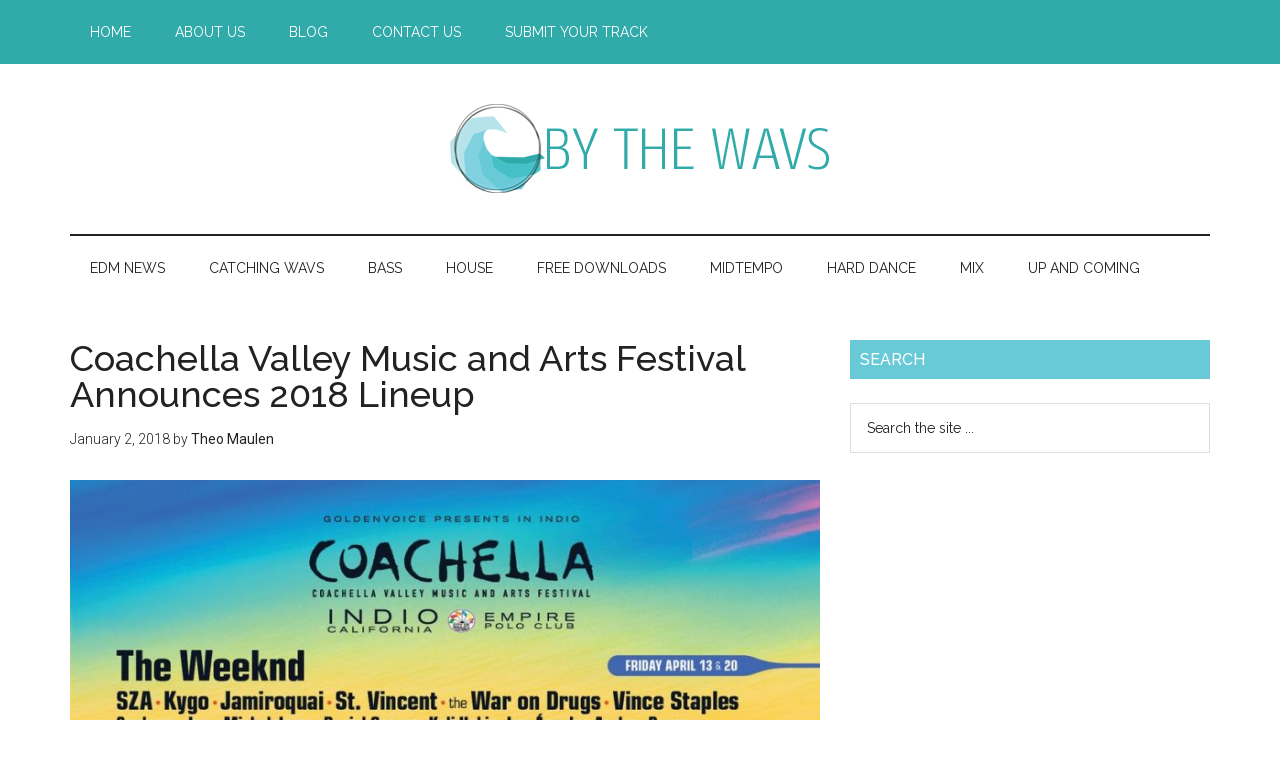

--- FILE ---
content_type: text/html; charset=UTF-8
request_url: https://bythewavs.com/tag/big-thief/
body_size: 11401
content:
<!DOCTYPE html>
<html lang="en-US"
 xmlns:fb="http://ogp.me/ns/fb#">
<head >
<meta charset="UTF-8" />
<meta name="viewport" content="width=device-width, initial-scale=1" />
<meta name='robots' content='index, follow, max-image-preview:large, max-snippet:-1, max-video-preview:-1' />

	<!-- This site is optimized with the Yoast SEO plugin v26.7 - https://yoast.com/wordpress/plugins/seo/ -->
	<title>Big Thief - Archives By The Wavs</title>
<link data-rocket-preload as="style" href="//fonts.googleapis.com/css?family=Roboto%3A300%2C400%7CRaleway%3A400%2C500%2C900&#038;display=swap" rel="preload">
<link href="//fonts.googleapis.com/css?family=Roboto%3A300%2C400%7CRaleway%3A400%2C500%2C900&#038;display=swap" media="print" onload="this.media=&#039;all&#039;" rel="stylesheet">
<noscript data-wpr-hosted-gf-parameters=""><link rel="stylesheet" href="//fonts.googleapis.com/css?family=Roboto%3A300%2C400%7CRaleway%3A400%2C500%2C900&#038;display=swap"></noscript>
	<link rel="canonical" href="https://bythewavs.com/tag/big-thief/" />
	<meta property="og:locale" content="en_US" />
	<meta property="og:type" content="article" />
	<meta property="og:title" content="Big Thief - Archives By The Wavs" />
	<meta property="og:url" content="https://bythewavs.com/tag/big-thief/" />
	<meta property="og:site_name" content="By The Wavs" />
	<meta property="og:image" content="https://bythewavs.com/wp-content/uploads/2016/11/Logo.png" />
	<meta property="og:image:width" content="1024" />
	<meta property="og:image:height" content="958" />
	<meta property="og:image:type" content="image/png" />
	<meta name="twitter:card" content="summary_large_image" />
	<meta name="twitter:site" content="@bythewavs" />
	<script type="application/ld+json" class="yoast-schema-graph">{"@context":"https://schema.org","@graph":[{"@type":"CollectionPage","@id":"https://bythewavs.com/tag/big-thief/","url":"https://bythewavs.com/tag/big-thief/","name":"Big Thief - Archives By The Wavs","isPartOf":{"@id":"https://bythewavs.com/#website"},"primaryImageOfPage":{"@id":"https://bythewavs.com/tag/big-thief/#primaryimage"},"image":{"@id":"https://bythewavs.com/tag/big-thief/#primaryimage"},"thumbnailUrl":"https://bythewavs.com/wp-content/uploads/2018/01/DSk0heWVoAAFTmR.jpg","breadcrumb":{"@id":"https://bythewavs.com/tag/big-thief/#breadcrumb"},"inLanguage":"en-US"},{"@type":"ImageObject","inLanguage":"en-US","@id":"https://bythewavs.com/tag/big-thief/#primaryimage","url":"https://bythewavs.com/wp-content/uploads/2018/01/DSk0heWVoAAFTmR.jpg","contentUrl":"https://bythewavs.com/wp-content/uploads/2018/01/DSk0heWVoAAFTmR.jpg","width":960,"height":1200},{"@type":"BreadcrumbList","@id":"https://bythewavs.com/tag/big-thief/#breadcrumb","itemListElement":[{"@type":"ListItem","position":1,"name":"Home","item":"https://bythewavs.com/"},{"@type":"ListItem","position":2,"name":"Big Thief"}]},{"@type":"WebSite","@id":"https://bythewavs.com/#website","url":"https://bythewavs.com/","name":"By The Wavs","description":"Bringing you new electronic dance music one wav at a time.","publisher":{"@id":"https://bythewavs.com/#organization"},"potentialAction":[{"@type":"SearchAction","target":{"@type":"EntryPoint","urlTemplate":"https://bythewavs.com/?s={search_term_string}"},"query-input":{"@type":"PropertyValueSpecification","valueRequired":true,"valueName":"search_term_string"}}],"inLanguage":"en-US"},{"@type":"Organization","@id":"https://bythewavs.com/#organization","name":"By The Wavs","url":"https://bythewavs.com/","logo":{"@type":"ImageObject","inLanguage":"en-US","@id":"https://bythewavs.com/#/schema/logo/image/","url":"https://bythewavs.com/wp-content/uploads/2016/11/Logo.png","contentUrl":"https://bythewavs.com/wp-content/uploads/2016/11/Logo.png","width":1024,"height":958,"caption":"By The Wavs"},"image":{"@id":"https://bythewavs.com/#/schema/logo/image/"},"sameAs":["http://facebook.com/bythewavs","https://x.com/bythewavs","http://instagram.com/bythewavs","https://www.pinterest.com/bythewavs/","http://youtube.com/edmassassincom"]}]}</script>
	<!-- / Yoast SEO plugin. -->


<link rel='dns-prefetch' href='//fonts.googleapis.com' />
<link rel='dns-prefetch' href='//www.googletagmanager.com' />
<link href='//fonts.gstatic.com' crossorigin rel='preconnect' />
		<!-- This site uses the Google Analytics by MonsterInsights plugin v9.11.1 - Using Analytics tracking - https://www.monsterinsights.com/ -->
		<!-- Note: MonsterInsights is not currently configured on this site. The site owner needs to authenticate with Google Analytics in the MonsterInsights settings panel. -->
					<!-- No tracking code set -->
				<!-- / Google Analytics by MonsterInsights -->
		<style id='wp-img-auto-sizes-contain-inline-css' type='text/css'>
img:is([sizes=auto i],[sizes^="auto," i]){contain-intrinsic-size:3000px 1500px}
/*# sourceURL=wp-img-auto-sizes-contain-inline-css */
</style>
<link data-minify="1" rel='stylesheet' id='genesis-blocks-style-css-css' href='//bythewavs.com/wp-content/cache/min/1/wp-content/plugins/genesis-page-builder/vendor/genesis/blocks/dist/style-blocks.build.css?ver=1700127909' type='text/css' media='all' />
<link data-minify="1" rel='stylesheet' id='bythewavs-theme-css' href='//bythewavs.com/wp-content/cache/min/1/wp-content/themes/bythewavs/style.css?ver=1700127909' type='text/css' media='all' />
<style id='wp-emoji-styles-inline-css' type='text/css'>

	img.wp-smiley, img.emoji {
		display: inline !important;
		border: none !important;
		box-shadow: none !important;
		height: 1em !important;
		width: 1em !important;
		margin: 0 0.07em !important;
		vertical-align: -0.1em !important;
		background: none !important;
		padding: 0 !important;
	}
/*# sourceURL=wp-emoji-styles-inline-css */
</style>
<link rel='stylesheet' id='wp-block-library-css' href='//bythewavs.com/wp-includes/css/dist/block-library/style.min.css?ver=6.9' type='text/css' media='all' />
<style id='global-styles-inline-css' type='text/css'>
:root{--wp--preset--aspect-ratio--square: 1;--wp--preset--aspect-ratio--4-3: 4/3;--wp--preset--aspect-ratio--3-4: 3/4;--wp--preset--aspect-ratio--3-2: 3/2;--wp--preset--aspect-ratio--2-3: 2/3;--wp--preset--aspect-ratio--16-9: 16/9;--wp--preset--aspect-ratio--9-16: 9/16;--wp--preset--color--black: #000000;--wp--preset--color--cyan-bluish-gray: #abb8c3;--wp--preset--color--white: #ffffff;--wp--preset--color--pale-pink: #f78da7;--wp--preset--color--vivid-red: #cf2e2e;--wp--preset--color--luminous-vivid-orange: #ff6900;--wp--preset--color--luminous-vivid-amber: #fcb900;--wp--preset--color--light-green-cyan: #7bdcb5;--wp--preset--color--vivid-green-cyan: #00d084;--wp--preset--color--pale-cyan-blue: #8ed1fc;--wp--preset--color--vivid-cyan-blue: #0693e3;--wp--preset--color--vivid-purple: #9b51e0;--wp--preset--gradient--vivid-cyan-blue-to-vivid-purple: linear-gradient(135deg,rgb(6,147,227) 0%,rgb(155,81,224) 100%);--wp--preset--gradient--light-green-cyan-to-vivid-green-cyan: linear-gradient(135deg,rgb(122,220,180) 0%,rgb(0,208,130) 100%);--wp--preset--gradient--luminous-vivid-amber-to-luminous-vivid-orange: linear-gradient(135deg,rgb(252,185,0) 0%,rgb(255,105,0) 100%);--wp--preset--gradient--luminous-vivid-orange-to-vivid-red: linear-gradient(135deg,rgb(255,105,0) 0%,rgb(207,46,46) 100%);--wp--preset--gradient--very-light-gray-to-cyan-bluish-gray: linear-gradient(135deg,rgb(238,238,238) 0%,rgb(169,184,195) 100%);--wp--preset--gradient--cool-to-warm-spectrum: linear-gradient(135deg,rgb(74,234,220) 0%,rgb(151,120,209) 20%,rgb(207,42,186) 40%,rgb(238,44,130) 60%,rgb(251,105,98) 80%,rgb(254,248,76) 100%);--wp--preset--gradient--blush-light-purple: linear-gradient(135deg,rgb(255,206,236) 0%,rgb(152,150,240) 100%);--wp--preset--gradient--blush-bordeaux: linear-gradient(135deg,rgb(254,205,165) 0%,rgb(254,45,45) 50%,rgb(107,0,62) 100%);--wp--preset--gradient--luminous-dusk: linear-gradient(135deg,rgb(255,203,112) 0%,rgb(199,81,192) 50%,rgb(65,88,208) 100%);--wp--preset--gradient--pale-ocean: linear-gradient(135deg,rgb(255,245,203) 0%,rgb(182,227,212) 50%,rgb(51,167,181) 100%);--wp--preset--gradient--electric-grass: linear-gradient(135deg,rgb(202,248,128) 0%,rgb(113,206,126) 100%);--wp--preset--gradient--midnight: linear-gradient(135deg,rgb(2,3,129) 0%,rgb(40,116,252) 100%);--wp--preset--font-size--small: 13px;--wp--preset--font-size--medium: 20px;--wp--preset--font-size--large: 36px;--wp--preset--font-size--x-large: 42px;--wp--preset--spacing--20: 0.44rem;--wp--preset--spacing--30: 0.67rem;--wp--preset--spacing--40: 1rem;--wp--preset--spacing--50: 1.5rem;--wp--preset--spacing--60: 2.25rem;--wp--preset--spacing--70: 3.38rem;--wp--preset--spacing--80: 5.06rem;--wp--preset--shadow--natural: 6px 6px 9px rgba(0, 0, 0, 0.2);--wp--preset--shadow--deep: 12px 12px 50px rgba(0, 0, 0, 0.4);--wp--preset--shadow--sharp: 6px 6px 0px rgba(0, 0, 0, 0.2);--wp--preset--shadow--outlined: 6px 6px 0px -3px rgb(255, 255, 255), 6px 6px rgb(0, 0, 0);--wp--preset--shadow--crisp: 6px 6px 0px rgb(0, 0, 0);}:where(.is-layout-flex){gap: 0.5em;}:where(.is-layout-grid){gap: 0.5em;}body .is-layout-flex{display: flex;}.is-layout-flex{flex-wrap: wrap;align-items: center;}.is-layout-flex > :is(*, div){margin: 0;}body .is-layout-grid{display: grid;}.is-layout-grid > :is(*, div){margin: 0;}:where(.wp-block-columns.is-layout-flex){gap: 2em;}:where(.wp-block-columns.is-layout-grid){gap: 2em;}:where(.wp-block-post-template.is-layout-flex){gap: 1.25em;}:where(.wp-block-post-template.is-layout-grid){gap: 1.25em;}.has-black-color{color: var(--wp--preset--color--black) !important;}.has-cyan-bluish-gray-color{color: var(--wp--preset--color--cyan-bluish-gray) !important;}.has-white-color{color: var(--wp--preset--color--white) !important;}.has-pale-pink-color{color: var(--wp--preset--color--pale-pink) !important;}.has-vivid-red-color{color: var(--wp--preset--color--vivid-red) !important;}.has-luminous-vivid-orange-color{color: var(--wp--preset--color--luminous-vivid-orange) !important;}.has-luminous-vivid-amber-color{color: var(--wp--preset--color--luminous-vivid-amber) !important;}.has-light-green-cyan-color{color: var(--wp--preset--color--light-green-cyan) !important;}.has-vivid-green-cyan-color{color: var(--wp--preset--color--vivid-green-cyan) !important;}.has-pale-cyan-blue-color{color: var(--wp--preset--color--pale-cyan-blue) !important;}.has-vivid-cyan-blue-color{color: var(--wp--preset--color--vivid-cyan-blue) !important;}.has-vivid-purple-color{color: var(--wp--preset--color--vivid-purple) !important;}.has-black-background-color{background-color: var(--wp--preset--color--black) !important;}.has-cyan-bluish-gray-background-color{background-color: var(--wp--preset--color--cyan-bluish-gray) !important;}.has-white-background-color{background-color: var(--wp--preset--color--white) !important;}.has-pale-pink-background-color{background-color: var(--wp--preset--color--pale-pink) !important;}.has-vivid-red-background-color{background-color: var(--wp--preset--color--vivid-red) !important;}.has-luminous-vivid-orange-background-color{background-color: var(--wp--preset--color--luminous-vivid-orange) !important;}.has-luminous-vivid-amber-background-color{background-color: var(--wp--preset--color--luminous-vivid-amber) !important;}.has-light-green-cyan-background-color{background-color: var(--wp--preset--color--light-green-cyan) !important;}.has-vivid-green-cyan-background-color{background-color: var(--wp--preset--color--vivid-green-cyan) !important;}.has-pale-cyan-blue-background-color{background-color: var(--wp--preset--color--pale-cyan-blue) !important;}.has-vivid-cyan-blue-background-color{background-color: var(--wp--preset--color--vivid-cyan-blue) !important;}.has-vivid-purple-background-color{background-color: var(--wp--preset--color--vivid-purple) !important;}.has-black-border-color{border-color: var(--wp--preset--color--black) !important;}.has-cyan-bluish-gray-border-color{border-color: var(--wp--preset--color--cyan-bluish-gray) !important;}.has-white-border-color{border-color: var(--wp--preset--color--white) !important;}.has-pale-pink-border-color{border-color: var(--wp--preset--color--pale-pink) !important;}.has-vivid-red-border-color{border-color: var(--wp--preset--color--vivid-red) !important;}.has-luminous-vivid-orange-border-color{border-color: var(--wp--preset--color--luminous-vivid-orange) !important;}.has-luminous-vivid-amber-border-color{border-color: var(--wp--preset--color--luminous-vivid-amber) !important;}.has-light-green-cyan-border-color{border-color: var(--wp--preset--color--light-green-cyan) !important;}.has-vivid-green-cyan-border-color{border-color: var(--wp--preset--color--vivid-green-cyan) !important;}.has-pale-cyan-blue-border-color{border-color: var(--wp--preset--color--pale-cyan-blue) !important;}.has-vivid-cyan-blue-border-color{border-color: var(--wp--preset--color--vivid-cyan-blue) !important;}.has-vivid-purple-border-color{border-color: var(--wp--preset--color--vivid-purple) !important;}.has-vivid-cyan-blue-to-vivid-purple-gradient-background{background: var(--wp--preset--gradient--vivid-cyan-blue-to-vivid-purple) !important;}.has-light-green-cyan-to-vivid-green-cyan-gradient-background{background: var(--wp--preset--gradient--light-green-cyan-to-vivid-green-cyan) !important;}.has-luminous-vivid-amber-to-luminous-vivid-orange-gradient-background{background: var(--wp--preset--gradient--luminous-vivid-amber-to-luminous-vivid-orange) !important;}.has-luminous-vivid-orange-to-vivid-red-gradient-background{background: var(--wp--preset--gradient--luminous-vivid-orange-to-vivid-red) !important;}.has-very-light-gray-to-cyan-bluish-gray-gradient-background{background: var(--wp--preset--gradient--very-light-gray-to-cyan-bluish-gray) !important;}.has-cool-to-warm-spectrum-gradient-background{background: var(--wp--preset--gradient--cool-to-warm-spectrum) !important;}.has-blush-light-purple-gradient-background{background: var(--wp--preset--gradient--blush-light-purple) !important;}.has-blush-bordeaux-gradient-background{background: var(--wp--preset--gradient--blush-bordeaux) !important;}.has-luminous-dusk-gradient-background{background: var(--wp--preset--gradient--luminous-dusk) !important;}.has-pale-ocean-gradient-background{background: var(--wp--preset--gradient--pale-ocean) !important;}.has-electric-grass-gradient-background{background: var(--wp--preset--gradient--electric-grass) !important;}.has-midnight-gradient-background{background: var(--wp--preset--gradient--midnight) !important;}.has-small-font-size{font-size: var(--wp--preset--font-size--small) !important;}.has-medium-font-size{font-size: var(--wp--preset--font-size--medium) !important;}.has-large-font-size{font-size: var(--wp--preset--font-size--large) !important;}.has-x-large-font-size{font-size: var(--wp--preset--font-size--x-large) !important;}
/*# sourceURL=global-styles-inline-css */
</style>

<style id='classic-theme-styles-inline-css' type='text/css'>
/*! This file is auto-generated */
.wp-block-button__link{color:#fff;background-color:#32373c;border-radius:9999px;box-shadow:none;text-decoration:none;padding:calc(.667em + 2px) calc(1.333em + 2px);font-size:1.125em}.wp-block-file__button{background:#32373c;color:#fff;text-decoration:none}
/*# sourceURL=/wp-includes/css/classic-themes.min.css */
</style>
<link data-minify="1" rel='stylesheet' id='genesis-page-builder-frontend-styles-css' href='//bythewavs.com/wp-content/cache/min/1/wp-content/plugins/genesis-page-builder/build/style-blocks.css?ver=1700127909' type='text/css' media='all' />
<link data-minify="1" rel='stylesheet' id='dashicons-css' href='//bythewavs.com/wp-content/cache/min/1/wp-includes/css/dashicons.min.css?ver=1700127909' type='text/css' media='all' />

<link data-minify="1" rel='stylesheet' id='simple-social-icons-font-css' href='//bythewavs.com/wp-content/cache/min/1/wp-content/plugins/simple-social-icons/css/style.css?ver=1700127909' type='text/css' media='all' />





<link rel="https://api.w.org/" href="//bythewavs.com/wp-json/" /><link rel="alternate" title="JSON" type="application/json" href="//bythewavs.com/wp-json/wp/v2/tags/18232" /><link rel="EditURI" type="application/rsd+xml" title="RSD" href="//bythewavs.com/xmlrpc.php?rsd" />
<meta name="generator" content="WordPress 6.9" />
<meta property="fb:app_id" content="388259684695739"/><meta property="fb:admins" content="1332960542,1149751586,1188545101"/><link rel="icon" href="//bythewavs.com/wp-content/themes/bythewavs/images/favicon.ico" />
<script async src="//pagead2.googlesyndication.com/pagead/js/adsbygoogle.js"></script>
<script>
  (adsbygoogle = window.adsbygoogle || []).push({
    google_ad_client: "ca-pub-6973934840866799",
    enable_page_level_ads: true
  });
</script>

<!-- Facebook Pixel Code -->
<script>
!function(f,b,e,v,n,t,s){if(f.fbq)return;n=f.fbq=function(){n.callMethod?
n.callMethod.apply(n,arguments):n.queue.push(arguments)};if(!f._fbq)f._fbq=n;
n.push=n;n.loaded=!0;n.version='2.0';n.queue=[];t=b.createElement(e);t.async=!0;
t.src=v;s=b.getElementsByTagName(e)[0];s.parentNode.insertBefore(t,s)}(window,
document,'script','https://connect.facebook.net/en_US/fbevents.js');
fbq('init', '1078857155483431', {
em: 'insert_email_variable,'
});
fbq('track', 'PageView');
</script>
<noscript><img height="1" width="1" style="display:none"
src="//www.facebook.com/tr?id=1078857155483431&ev=PageView&noscript=1"
/></noscript>
<!-- DO NOT MODIFY -->
<!-- End Facebook Pixel Code --><style type="text/css">.site-title a { background: url(https://bythewavs.com/wp-content/uploads/2016/11/Header.png) no-repeat !important; }</style>

 <noscript><style id="rocket-lazyload-nojs-css">.rll-youtube-player, [data-lazy-src]{display:none !important;}</style></noscript><meta name="generator" content="WP Rocket 3.20.3" data-wpr-features="wpr_minify_concatenate_js wpr_lazyload_images wpr_lazyload_iframes wpr_minify_css wpr_desktop" /></head>
<body data-rsssl=1 class="archive tag tag-big-thief tag-18232 wp-theme-genesis wp-child-theme-bythewavs custom-header header-image header-full-width content-sidebar genesis-breadcrumbs-hidden genesis-footer-widgets-visible primary-nav"><div class="site-container"><nav class="nav-primary" aria-label="Main"><div class="wrap"><ul id="menu-top" class="menu genesis-nav-menu menu-primary"><li id="menu-item-2143" class="menu-item menu-item-type-post_type menu-item-object-page menu-item-2143"><a href="https://bythewavs.com/home/"><span >Home</span></a></li>
<li id="menu-item-2144" class="menu-item menu-item-type-post_type menu-item-object-page menu-item-2144"><a href="https://bythewavs.com/about-us/"><span >About Us</span></a></li>
<li id="menu-item-2145" class="menu-item menu-item-type-post_type menu-item-object-page menu-item-2145"><a href="https://bythewavs.com/blog/"><span >Blog</span></a></li>
<li id="menu-item-2146" class="menu-item menu-item-type-post_type menu-item-object-page menu-item-has-children menu-item-2146"><a href="https://bythewavs.com/contact-us/"><span >Contact Us</span></a>
<ul class="sub-menu">
	<li id="menu-item-3686" class="menu-item menu-item-type-post_type menu-item-object-page menu-item-3686"><a href="https://bythewavs.com/become-a-writer/"><span >Become a Writer</span></a></li>
</ul>
</li>
<li id="menu-item-2147" class="menu-item menu-item-type-post_type menu-item-object-page menu-item-2147"><a href="https://bythewavs.com/submit-your-track/"><span >Submit Your Track</span></a></li>
</ul></div></nav><header class="site-header"><div class="wrap"><div class="title-area"><p class="site-title"><a href="https://bythewavs.com/">By The Wavs</a></p><p class="site-description">Bringing you new electronic dance music one wav at a time.</p></div></div></header><nav class="nav-secondary" aria-label="Secondary"><div class="wrap"><ul id="menu-bottom" class="menu genesis-nav-menu menu-secondary"><li id="menu-item-2154" class="menu-item menu-item-type-taxonomy menu-item-object-category menu-item-has-children menu-item-2154"><a href="https://bythewavs.com/category/news/edm-news/"><span >EDM News</span></a>
<ul class="sub-menu">
	<li id="menu-item-6823" class="menu-item menu-item-type-taxonomy menu-item-object-category menu-item-6823"><a href="https://bythewavs.com/category/news/edm-news/editorial/"><span >Editorial</span></a></li>
	<li id="menu-item-86872" class="menu-item menu-item-type-taxonomy menu-item-object-category menu-item-86872"><a href="https://bythewavs.com/category/news/edm-news/editorial/features/"><span >Features</span></a></li>
	<li id="menu-item-37336" class="menu-item menu-item-type-taxonomy menu-item-object-category menu-item-37336"><a href="https://bythewavs.com/category/news/edm-news/editorial/event-previews/"><span >Event Previews</span></a></li>
	<li id="menu-item-37337" class="menu-item menu-item-type-taxonomy menu-item-object-category menu-item-37337"><a href="https://bythewavs.com/category/news/edm-news/editorial/event-reviews/"><span >Event Reviews</span></a></li>
	<li id="menu-item-37340" class="menu-item menu-item-type-taxonomy menu-item-object-category menu-item-37340"><a href="https://bythewavs.com/category/news/edm-news/giveaways/"><span >Giveaways</span></a></li>
	<li id="menu-item-2155" class="menu-item menu-item-type-taxonomy menu-item-object-category menu-item-2155"><a href="https://bythewavs.com/category/news/edm-news/interviews/"><span >Interviews</span></a></li>
	<li id="menu-item-2156" class="menu-item menu-item-type-taxonomy menu-item-object-category menu-item-has-children menu-item-2156"><a href="https://bythewavs.com/category/news/edm-news/live-events/"><span >Live Events</span></a>
	<ul class="sub-menu">
		<li id="menu-item-4317" class="menu-item menu-item-type-taxonomy menu-item-object-category menu-item-4317"><a href="https://bythewavs.com/category/news/edm-news/live-events/festivals/"><span >Festivals</span></a></li>
	</ul>
</li>
	<li id="menu-item-37338" class="menu-item menu-item-type-taxonomy menu-item-object-category menu-item-37338"><a href="https://bythewavs.com/category/news/edm-news/site-news/"><span >Site News</span></a></li>
</ul>
</li>
<li id="menu-item-77697" class="menu-item menu-item-type-taxonomy menu-item-object-category menu-item-77697"><a href="https://bythewavs.com/category/podcasts/catching-wavs/"><span >Catching Wavs</span></a></li>
<li id="menu-item-55049" class="menu-item menu-item-type-taxonomy menu-item-object-category menu-item-has-children menu-item-55049"><a href="https://bythewavs.com/category/music/bass-music/"><span >Bass</span></a>
<ul class="sub-menu">
	<li id="menu-item-37331" class="menu-item menu-item-type-taxonomy menu-item-object-category menu-item-37331"><a href="https://bythewavs.com/category/music/bass-music/drum-and-bass/"><span >Drum and Bass</span></a></li>
	<li id="menu-item-2153" class="menu-item menu-item-type-taxonomy menu-item-object-category menu-item-has-children menu-item-2153"><a href="https://bythewavs.com/category/music/bass-music/dubstep/"><span >Dubstep</span></a>
	<ul class="sub-menu">
		<li id="menu-item-2152" class="menu-item menu-item-type-taxonomy menu-item-object-category menu-item-2152"><a href="https://bythewavs.com/category/music/bass-music/dubstep/chillstep/"><span >Chillstep</span></a></li>
	</ul>
</li>
	<li id="menu-item-2166" class="menu-item menu-item-type-taxonomy menu-item-object-category menu-item-has-children menu-item-2166"><a href="https://bythewavs.com/category/music/bass-music/trap/"><span >Trap</span></a>
	<ul class="sub-menu">
		<li id="menu-item-37335" class="menu-item menu-item-type-taxonomy menu-item-object-category menu-item-37335"><a href="https://bythewavs.com/category/music/bass-music/trap/future-bass/"><span >Future Bass</span></a></li>
		<li id="menu-item-40480" class="menu-item menu-item-type-taxonomy menu-item-object-category menu-item-40480"><a href="https://bythewavs.com/category/music/bass-music/trap/jersey-club/"><span >Jersey Club</span></a></li>
	</ul>
</li>
</ul>
</li>
<li id="menu-item-2157" class="menu-item menu-item-type-taxonomy menu-item-object-category menu-item-has-children menu-item-2157"><a href="https://bythewavs.com/category/music/house/"><span >House</span></a>
<ul class="sub-menu">
	<li id="menu-item-2270" class="menu-item menu-item-type-taxonomy menu-item-object-category menu-item-has-children menu-item-2270"><a href="https://bythewavs.com/category/music/house/deep-house/"><span >Deep House</span></a>
	<ul class="sub-menu">
		<li id="menu-item-37332" class="menu-item menu-item-type-taxonomy menu-item-object-category menu-item-37332"><a href="https://bythewavs.com/category/music/house/deep-house/future-house/"><span >Future House</span></a></li>
	</ul>
</li>
	<li id="menu-item-2158" class="menu-item menu-item-type-taxonomy menu-item-object-category menu-item-has-children menu-item-2158"><a href="https://bythewavs.com/category/music/house/electro-house/"><span >Electro House</span></a>
	<ul class="sub-menu">
		<li id="menu-item-37333" class="menu-item menu-item-type-taxonomy menu-item-object-category menu-item-37333"><a href="https://bythewavs.com/category/music/house/electro-house/melbourne-bounce/"><span >Melbourne Bounce</span></a></li>
	</ul>
</li>
	<li id="menu-item-2159" class="menu-item menu-item-type-taxonomy menu-item-object-category menu-item-2159"><a href="https://bythewavs.com/category/music/house/progressive-house/"><span >Progressive House</span></a></li>
	<li id="menu-item-2165" class="menu-item menu-item-type-taxonomy menu-item-object-category menu-item-2165"><a href="https://bythewavs.com/category/music/house/trance/"><span >Trance</span></a></li>
	<li id="menu-item-10186" class="menu-item menu-item-type-taxonomy menu-item-object-category menu-item-10186"><a href="https://bythewavs.com/category/music/house/tropical-house/"><span >Tropical House</span></a></li>
</ul>
</li>
<li id="menu-item-4241" class="menu-item menu-item-type-post_type menu-item-object-page menu-item-4241"><a href="https://bythewavs.com/free-downloads/"><span >Free Downloads</span></a></li>
<li id="menu-item-77740" class="menu-item menu-item-type-taxonomy menu-item-object-category menu-item-has-children menu-item-77740"><a href="https://bythewavs.com/category/music/midtempo/"><span >Midtempo</span></a>
<ul class="sub-menu">
	<li id="menu-item-77741" class="menu-item menu-item-type-taxonomy menu-item-object-category menu-item-77741"><a href="https://bythewavs.com/category/music/midtempo/glitch-hop/"><span >Glitch Hop</span></a></li>
	<li id="menu-item-4061" class="menu-item menu-item-type-taxonomy menu-item-object-category menu-item-4061"><a href="https://bythewavs.com/category/music/midtempo/moombahton/"><span >Moombahton</span></a></li>
	<li id="menu-item-37339" class="menu-item menu-item-type-taxonomy menu-item-object-category menu-item-37339"><a href="https://bythewavs.com/category/music/midtempo/techno/"><span >Techno</span></a></li>
</ul>
</li>
<li id="menu-item-55050" class="menu-item menu-item-type-taxonomy menu-item-object-category menu-item-55050"><a href="https://bythewavs.com/category/music/hard-dance/"><span >Hard Dance</span></a></li>
<li id="menu-item-2160" class="menu-item menu-item-type-taxonomy menu-item-object-category menu-item-has-children menu-item-2160"><a href="https://bythewavs.com/category/music/mix/"><span >Mix</span></a>
<ul class="sub-menu">
	<li id="menu-item-2682" class="menu-item menu-item-type-taxonomy menu-item-object-category menu-item-2682"><a href="https://bythewavs.com/category/music/mix/artist-podcasts/"><span >Artist Podcasts</span></a></li>
	<li id="menu-item-37334" class="menu-item menu-item-type-taxonomy menu-item-object-category menu-item-37334"><a href="https://bythewavs.com/category/music/mix/live-sets/"><span >Live Sets</span></a></li>
	<li id="menu-item-2175" class="menu-item menu-item-type-taxonomy menu-item-object-category menu-item-2175"><a href="https://bythewavs.com/category/music/mix/mashups/"><span >Mashups</span></a></li>
	<li id="menu-item-2163" class="menu-item menu-item-type-taxonomy menu-item-object-category menu-item-2163"><a href="https://bythewavs.com/category/music/mix/remixes/"><span >Remixes</span></a></li>
</ul>
</li>
<li id="menu-item-2167" class="menu-item menu-item-type-taxonomy menu-item-object-category menu-item-2167"><a href="https://bythewavs.com/category/music/up-and-coming/"><span >Up and Coming</span></a></li>
</ul></div></nav><div class="site-inner"><div class="content-sidebar-wrap"><main class="content"><article class="post-93252 post type-post status-publish format-standard has-post-thumbnail category-live-events tag-6lack tag-a-perfect-circle tag-ac-slater-sudan-archives tag-alan-walker tag-alina-baraz tag-alison-wonderland tag-alt-j tag-alvvays tag-amine tag-angel-olsen tag-aurora tag-avalon-emerson tag-b-boys tag-banes-world tag-barclay-crenshaw tag-bedouin tag-belly tag-benjamin-booker tag-benjamin-clementine tag-beyonce tag-big-thief tag-black-coffee tag-blackbear tag-bleachers tag-boogarins tag-borns tag-brockhampton tag-buscabulla tag-busy-p tag-cardi-b tag-carpenter-brut tag-cash-cash tag-cherry-glazerr tag-chic tag-chloe-x-halle tag-chris-liebing tag-chromeo tag-cuco tag-daniel-caesar tag-david-byrne tag-declan-mckenna tag-dej-loaf tag-deorro tag-detroit-love tag-django-django tag-dream tag-ekali tag-elohim tag-eminem tag-fazerdaze tag-fidlar tag-first-aid-kit tag-flatbush-zombies tag-fleet-goxes tag-french-montana tag-giraffage tag-greta-van-fleet tag-haim tag-hannah-wants tag-hayley-kiyoko tag-helado-negro tag-highly-suspect tag-hito tag-hundred-waters tag-ibeyi tag-illenium tag-jackmaster tag-jacob-banks tag-jamie-jones tag-jamiroquai tag-jason-bently tag-jean-michel-jarre tag-jessie-ware tag-jidenna tag-jorja-smith tag-joseph-cariati tag-jungle tag-justin-martin tag-kali-uchis tag-kamaiyah tag-kamasi-washington tag-kelela tag-king-krule tag-kittens tag-knox-fortune tag-kygo tag-lany tag-leon tag-lion-babe tag-los-angeles-azules tag-louis-the-child tag-lp tag-maceo-plex tag-marian-hill tag-mhd tag-migos tag-miguel tag-mild-high-club tag-moon-boots tag-moses-sumey tag-motor-city-drum-ensemble tag-mo tag-noname tag-nothing-but-thieves tag-odesza tag-oh-sees tag-otoboke-beaver tag-pachanga-boys tag-party-favor tag-peggy-gou tag-perfume-genius tag-petit-biscuit tag-portugal-the-man tag-post-malone tag-priests tag-princess-nokia tag-pvris tag-rezz tag-rolling-blackouts-coastal-fever tag-ron-gallo tag-russ tag-san-holo tag-senor-kino tag-sigrid tag-sir-sly tag-skip-marley tag-slow-magic tag-snail-mail tag-snakehips tag-soulwax tag-st-vincent tag-superduperkyle tag-sza tag-talaboman tag-tank-and-the-bangas tag-tash-sultana tag-the-black-madonna tag-the-blaze tag-the-bronx tag-the-buttertones tag-the-creator tag-the-delirians tag-the-drums tag-the-marias tag-the-neighborhood tag-the-regrettes tag-the-war-on-drugs tag-the-weeknd tag-they tag-tom-misch tag-troyboi tag-tyler tag-vance-joy tag-vince-staples tag-whethan tag-wizkid tag-x-japan tag-yaeji entry" aria-label="Coachella Valley Music and Arts Festival Announces 2018 Lineup"><header class="entry-header"><h2 class="entry-title"><a class="entry-title-link" rel="bookmark" href="https://bythewavs.com/coachella-valley-music-arts-festival-announces-2018-lineup/">Coachella Valley Music and Arts Festival Announces 2018 Lineup</a></h2>
<p class="entry-meta"><time class="entry-time">January 2, 2018</time> by <span class="entry-author"><a href="https://bythewavs.com/author/illmatic_tj/" class="entry-author-link" rel="author"><span class="entry-author-name">Theo Maulen</span></a></span>  </p></header><div class="entry-content"><a class="entry-image-link" href="https://bythewavs.com/coachella-valley-music-arts-festival-announces-2018-lineup/" aria-hidden="true" tabindex="-1"><img width="819" height="1024" src="data:image/svg+xml,%3Csvg%20xmlns='http://www.w3.org/2000/svg'%20viewBox='0%200%20819%201024'%3E%3C/svg%3E" class=" post-image entry-image" alt="" decoding="async" data-lazy-srcset="//bythewavs.com/wp-content/uploads/2018/01/DSk0heWVoAAFTmR-819x1024.jpg 819w, //bythewavs.com/wp-content/uploads/2018/01/DSk0heWVoAAFTmR-240x300.jpg 240w, //bythewavs.com/wp-content/uploads/2018/01/DSk0heWVoAAFTmR-768x960.jpg 768w, //bythewavs.com/wp-content/uploads/2018/01/DSk0heWVoAAFTmR.jpg 960w" data-lazy-sizes="(max-width: 819px) 100vw, 819px" data-lazy-src="//bythewavs.com/wp-content/uploads/2018/01/DSk0heWVoAAFTmR-819x1024.jpg" /><noscript><img width="819" height="1024" src="//bythewavs.com/wp-content/uploads/2018/01/DSk0heWVoAAFTmR-819x1024.jpg" class=" post-image entry-image" alt="" decoding="async" srcset="//bythewavs.com/wp-content/uploads/2018/01/DSk0heWVoAAFTmR-819x1024.jpg 819w, //bythewavs.com/wp-content/uploads/2018/01/DSk0heWVoAAFTmR-240x300.jpg 240w, //bythewavs.com/wp-content/uploads/2018/01/DSk0heWVoAAFTmR-768x960.jpg 768w, //bythewavs.com/wp-content/uploads/2018/01/DSk0heWVoAAFTmR.jpg 960w" sizes="(max-width: 819px) 100vw, 819px" /></noscript></a><p>Coachella has officially released their 2018 Coachella Valley Music and Arts Festival artist list.  The two weekends; April 13th-15th and April 20th-22nd, share the same artists for each day and welcome the possibility of some BOMB performances and special guests.  The three headliners you will see include The Weeknd, Beyonce and Eminem. Personally, I would [&hellip;]</p>
</div></article></main><aside class="sidebar sidebar-primary widget-area" role="complementary" aria-label="Primary Sidebar"><section id="search-3" class="widget widget_search"><div class="widget-wrap"><h4 class="widget-title widgettitle">Search</h4>
<form class="search-form" method="get" action="//bythewavs.com/" role="search"><input class="search-form-input" type="search" name="s" id="searchform-1" placeholder="Search the site ..."><input class="search-form-submit" type="submit" value="Search"><meta content="https://bythewavs.com/?s={s}"></form></div></section>
<section id="text-4" class="widget widget_text"><div class="widget-wrap">			<div class="textwidget"><center>
<script async src="//pagead2.googlesyndication.com/pagead/js/adsbygoogle.js"></script>
<!-- ByTheWavs Sidebar Top -->
<ins class="adsbygoogle"
     style="display:block"
     data-ad-client="ca-pub-6973934840866799"
     data-ad-slot="5917382300"
     data-ad-format="auto"></ins>
<script>
(adsbygoogle = window.adsbygoogle || []).push({});
</script>
</center></div>
		</div></section>
<section id="simple-social-icons-4" class="widget simple-social-icons"><div class="widget-wrap"><h4 class="widget-title widgettitle">Be Our Friend</h4>
<ul class="aligncenter"><li class="ssi-facebook"><a href="https://facebook.com/bythewavs" target="_blank" rel="noopener noreferrer"><svg role="img" class="social-facebook" aria-labelledby="social-facebook-4"><title id="social-facebook-4">Facebook</title><use xlink:href="https://bythewavs.com/wp-content/plugins/simple-social-icons/symbol-defs.svg#social-facebook"></use></svg></a></li><li class="ssi-instagram"><a href="https://instagram.com/bythewavs" target="_blank" rel="noopener noreferrer"><svg role="img" class="social-instagram" aria-labelledby="social-instagram-4"><title id="social-instagram-4">Instagram</title><use xlink:href="https://bythewavs.com/wp-content/plugins/simple-social-icons/symbol-defs.svg#social-instagram"></use></svg></a></li><li class="ssi-twitter"><a href="https://twitter.com/edmassassin" target="_blank" rel="noopener noreferrer"><svg role="img" class="social-twitter" aria-labelledby="social-twitter-4"><title id="social-twitter-4">Twitter</title><use xlink:href="https://bythewavs.com/wp-content/plugins/simple-social-icons/symbol-defs.svg#social-twitter"></use></svg></a></li><li class="ssi-youtube"><a href="https://www.youtube.com/subscription_center?add_user=edmassassincom" target="_blank" rel="noopener noreferrer"><svg role="img" class="social-youtube" aria-labelledby="social-youtube-4"><title id="social-youtube-4">YouTube</title><use xlink:href="https://bythewavs.com/wp-content/plugins/simple-social-icons/symbol-defs.svg#social-youtube"></use></svg></a></li></ul></div></section>
<section id="featured-post-8" class="widget featured-content featuredpost"><div class="widget-wrap"><a href="https://bythewavs.com/category/music/up-and-coming/"><h4 class="widget-title widgettitle">Up and Coming Artists</h4>
</a><article class="post-106842 post type-post status-publish format-standard has-post-thumbnail category-up-and-coming tag-igor360 tag-pivot entry" aria-label="IGOR360 &#8211; PIVOT"><a href="https://bythewavs.com/igor360-pivot/" class="alignleft" aria-hidden="true" tabindex="-1"><img width="100" height="100" src="data:image/svg+xml,%3Csvg%20xmlns='http://www.w3.org/2000/svg'%20viewBox='0%200%20100%20100'%3E%3C/svg%3E" class="entry-image attachment-post" alt="" decoding="async" data-lazy-srcset="//bythewavs.com/wp-content/uploads/2024/06/Screenshot-2024-06-21-084319-100x100.png 100w, //bythewavs.com/wp-content/uploads/2024/06/Screenshot-2024-06-21-084319-150x150.png 150w, //bythewavs.com/wp-content/uploads/2024/06/Screenshot-2024-06-21-084319-350x350.png 350w" data-lazy-sizes="(max-width: 100px) 100vw, 100px" data-lazy-src="//bythewavs.com/wp-content/uploads/2024/06/Screenshot-2024-06-21-084319-100x100.png" /><noscript><img width="100" height="100" src="//bythewavs.com/wp-content/uploads/2024/06/Screenshot-2024-06-21-084319-100x100.png" class="entry-image attachment-post" alt="" decoding="async" srcset="//bythewavs.com/wp-content/uploads/2024/06/Screenshot-2024-06-21-084319-100x100.png 100w, //bythewavs.com/wp-content/uploads/2024/06/Screenshot-2024-06-21-084319-150x150.png 150w, //bythewavs.com/wp-content/uploads/2024/06/Screenshot-2024-06-21-084319-350x350.png 350w" sizes="(max-width: 100px) 100vw, 100px" /></noscript></a><header class="entry-header"><h2 class="entry-title"><a href="https://bythewavs.com/igor360-pivot/">IGOR360 &#8211; PIVOT</a></h2><p class="entry-meta"><time class="entry-time">June 21, 2024</time> By <span class="entry-author"><a href="https://bythewavs.com/author/brilmere/" class="entry-author-link" rel="author"><span class="entry-author-name">Brilmere Chance</span></a></span></p></header></article><article class="post-100358 post type-post status-publish format-standard has-post-thumbnail category-up-and-coming tag-buttercream-bookworm entry" aria-label="Intraset &#8211; Buttercream Bookworm"><a href="https://bythewavs.com/intraset-buttercream-bookworm/" class="alignleft" aria-hidden="true" tabindex="-1"><img width="100" height="100" src="data:image/svg+xml,%3Csvg%20xmlns='http://www.w3.org/2000/svg'%20viewBox='0%200%20100%20100'%3E%3C/svg%3E" class="entry-image attachment-post" alt="" decoding="async" data-lazy-srcset="//bythewavs.com/wp-content/uploads/2022/02/intraset-1-100x100.jpg 100w, //bythewavs.com/wp-content/uploads/2022/02/intraset-1-300x300.jpg 300w, //bythewavs.com/wp-content/uploads/2022/02/intraset-1-1024x1020.jpg 1024w, //bythewavs.com/wp-content/uploads/2022/02/intraset-1-150x150.jpg 150w, //bythewavs.com/wp-content/uploads/2022/02/intraset-1-768x765.jpg 768w, //bythewavs.com/wp-content/uploads/2022/02/intraset-1-350x350.jpg 350w, //bythewavs.com/wp-content/uploads/2022/02/intraset-1-600x600.jpg 600w, //bythewavs.com/wp-content/uploads/2022/02/intraset-1.jpg 1427w" data-lazy-sizes="(max-width: 100px) 100vw, 100px" data-lazy-src="//bythewavs.com/wp-content/uploads/2022/02/intraset-1-100x100.jpg" /><noscript><img width="100" height="100" src="//bythewavs.com/wp-content/uploads/2022/02/intraset-1-100x100.jpg" class="entry-image attachment-post" alt="" decoding="async" srcset="//bythewavs.com/wp-content/uploads/2022/02/intraset-1-100x100.jpg 100w, //bythewavs.com/wp-content/uploads/2022/02/intraset-1-300x300.jpg 300w, //bythewavs.com/wp-content/uploads/2022/02/intraset-1-1024x1020.jpg 1024w, //bythewavs.com/wp-content/uploads/2022/02/intraset-1-150x150.jpg 150w, //bythewavs.com/wp-content/uploads/2022/02/intraset-1-768x765.jpg 768w, //bythewavs.com/wp-content/uploads/2022/02/intraset-1-350x350.jpg 350w, //bythewavs.com/wp-content/uploads/2022/02/intraset-1-600x600.jpg 600w, //bythewavs.com/wp-content/uploads/2022/02/intraset-1.jpg 1427w" sizes="(max-width: 100px) 100vw, 100px" /></noscript></a><header class="entry-header"><h2 class="entry-title"><a href="https://bythewavs.com/intraset-buttercream-bookworm/">Intraset &#8211; Buttercream Bookworm</a></h2><p class="entry-meta"><time class="entry-time">February 2, 2022</time> By <span class="entry-author"><a href="https://bythewavs.com/author/brilmere/" class="entry-author-link" rel="author"><span class="entry-author-name">Brilmere Chance</span></a></span></p></header></article><article class="post-99876 post type-post status-publish format-standard has-post-thumbnail category-future-house category-up-and-coming tag-sebastian-park entry" aria-label="Sebastian Park feat SURA &#8211; Dreamer"><a href="https://bythewavs.com/sebastian-park-feat-sura-dreamer/" class="alignleft" aria-hidden="true" tabindex="-1"><img width="100" height="100" src="data:image/svg+xml,%3Csvg%20xmlns='http://www.w3.org/2000/svg'%20viewBox='0%200%20100%20100'%3E%3C/svg%3E" class="entry-image attachment-post" alt="" decoding="async" data-lazy-srcset="//bythewavs.com/wp-content/uploads/2021/12/Sebastian-Park-feat-SURA-Dreamer-100x100.jpg 100w, //bythewavs.com/wp-content/uploads/2021/12/Sebastian-Park-feat-SURA-Dreamer-300x300.jpg 300w, //bythewavs.com/wp-content/uploads/2021/12/Sebastian-Park-feat-SURA-Dreamer-1024x1024.jpg 1024w, //bythewavs.com/wp-content/uploads/2021/12/Sebastian-Park-feat-SURA-Dreamer-150x150.jpg 150w, //bythewavs.com/wp-content/uploads/2021/12/Sebastian-Park-feat-SURA-Dreamer-768x768.jpg 768w, //bythewavs.com/wp-content/uploads/2021/12/Sebastian-Park-feat-SURA-Dreamer-350x350.jpg 350w, //bythewavs.com/wp-content/uploads/2021/12/Sebastian-Park-feat-SURA-Dreamer-600x600.jpg 600w, //bythewavs.com/wp-content/uploads/2021/12/Sebastian-Park-feat-SURA-Dreamer.jpg 1400w" data-lazy-sizes="(max-width: 100px) 100vw, 100px" data-lazy-src="//bythewavs.com/wp-content/uploads/2021/12/Sebastian-Park-feat-SURA-Dreamer-100x100.jpg" /><noscript><img width="100" height="100" src="//bythewavs.com/wp-content/uploads/2021/12/Sebastian-Park-feat-SURA-Dreamer-100x100.jpg" class="entry-image attachment-post" alt="" decoding="async" srcset="//bythewavs.com/wp-content/uploads/2021/12/Sebastian-Park-feat-SURA-Dreamer-100x100.jpg 100w, //bythewavs.com/wp-content/uploads/2021/12/Sebastian-Park-feat-SURA-Dreamer-300x300.jpg 300w, //bythewavs.com/wp-content/uploads/2021/12/Sebastian-Park-feat-SURA-Dreamer-1024x1024.jpg 1024w, //bythewavs.com/wp-content/uploads/2021/12/Sebastian-Park-feat-SURA-Dreamer-150x150.jpg 150w, //bythewavs.com/wp-content/uploads/2021/12/Sebastian-Park-feat-SURA-Dreamer-768x768.jpg 768w, //bythewavs.com/wp-content/uploads/2021/12/Sebastian-Park-feat-SURA-Dreamer-350x350.jpg 350w, //bythewavs.com/wp-content/uploads/2021/12/Sebastian-Park-feat-SURA-Dreamer-600x600.jpg 600w, //bythewavs.com/wp-content/uploads/2021/12/Sebastian-Park-feat-SURA-Dreamer.jpg 1400w" sizes="(max-width: 100px) 100vw, 100px" /></noscript></a><header class="entry-header"><h2 class="entry-title"><a href="https://bythewavs.com/sebastian-park-feat-sura-dreamer/">Sebastian Park feat SURA &#8211; Dreamer</a></h2><p class="entry-meta"><time class="entry-time">December 15, 2021</time> By <span class="entry-author"><a href="https://bythewavs.com/author/grantaustin/" class="entry-author-link" rel="author"><span class="entry-author-name">Grant Austin</span></a></span></p></header></article></div></section>
<section id="text-7" class="widget widget_text"><div class="widget-wrap"><a href="https://bythewavs.com/submit-your-track"><h4 class="widget-title widgettitle">Want Your Track Featured?</h4>
</a>			<div class="textwidget"><center><a href="https://bythewavs.com/submit-your-track/"><img src="data:image/svg+xml,%3Csvg%20xmlns='http://www.w3.org/2000/svg'%20viewBox='0%200%200%200'%3E%3C/svg%3E" data-lazy-src="//bythewavs.com/wp-content/uploads/2013/11/Submit.png" /><noscript><img src="//bythewavs.com/wp-content/uploads/2013/11/Submit.png" /></noscript></a></center></div>
		</div></section>
</aside></div></div><div class="footer-widgets"><div class="wrap"><div class="widget-area footer-widgets-1 footer-widget-area"><section id="text-16" class="widget widget_text"><div class="widget-wrap"><h4 class="widget-title widgettitle">Like Us On Facebook</h4>
			<div class="textwidget"><iframe loading="lazy" src="about:blank" style="border:none;overflow:hidden" scrolling="no" frameborder="0" allowTransparency="true" data-rocket-lazyload="fitvidscompatible" data-lazy-src="https://www.facebook.com/plugins/page.php?href=https%3A%2F%2Fwww.facebook.com%2FByTheWavs%2F&#038;tabs&#038;width=360&#038;height=214&#038;small_header=false&#038;adapt_container_width=true&#038;hide_cover=false&#038;show_facepile=true&#038;appId=976068982507407"></iframe><noscript><iframe src="https://www.facebook.com/plugins/page.php?href=https%3A%2F%2Fwww.facebook.com%2FByTheWavs%2F&tabs&width=360&height=214&small_header=false&adapt_container_width=true&hide_cover=false&show_facepile=true&appId=976068982507407" style="border:none;overflow:hidden" scrolling="no" frameborder="0" allowTransparency="true"></iframe></noscript></div>
		</div></section>
</div><div class="widget-area footer-widgets-2 footer-widget-area">
		<section id="recent-posts-3" class="widget widget_recent_entries"><div class="widget-wrap">
		<a href="https://bythewavs.com/blog/"><h4 class="widget-title widgettitle">Recent Posts</h4>
</a>
		<ul>
											<li>
					<a href="https://bythewavs.com/miroassi-im-in-chicago/">MiroAssi &#8211; I’m In Chicago</a>
									</li>
											<li>
					<a href="https://bythewavs.com/stoic-norajea-code-10-94/">Stoic &amp; norajea &#8211; Code 10-94</a>
									</li>
											<li>
					<a href="https://bythewavs.com/darsonval-run-it-back/">DARSONVAL &#8211; Run It Back</a>
									</li>
											<li>
					<a href="https://bythewavs.com/chawkee-watcha-know-about/">CHAWKEE &#8211; Watcha Know About</a>
									</li>
											<li>
					<a href="https://bythewavs.com/jay-pryor-funk-2-da/">Jay Pryor &#8211; Funk 2 Da</a>
									</li>
					</ul>

		</div></section>
</div><div class="widget-area footer-widgets-3 footer-widget-area"><section id="search-4" class="widget widget_search"><div class="widget-wrap"><h4 class="widget-title widgettitle">Search</h4>
<form class="search-form" method="get" action="//bythewavs.com/" role="search"><input class="search-form-input" type="search" name="s" id="searchform-2" placeholder="Search the site ..."><input class="search-form-submit" type="submit" value="Search"><meta content="https://bythewavs.com/?s={s}"></form></div></section>
<section id="simple-social-icons-5" class="widget simple-social-icons"><div class="widget-wrap"><h4 class="widget-title widgettitle">Be Our Friend</h4>
<ul class="aligncenter"><li class="ssi-facebook"><a href="https://facebook.com/bythewavs" ><svg role="img" class="social-facebook" aria-labelledby="social-facebook-5"><title id="social-facebook-5">Facebook</title><use xlink:href="https://bythewavs.com/wp-content/plugins/simple-social-icons/symbol-defs.svg#social-facebook"></use></svg></a></li><li class="ssi-instagram"><a href="https://instagram.com/bythewavs" ><svg role="img" class="social-instagram" aria-labelledby="social-instagram-5"><title id="social-instagram-5">Instagram</title><use xlink:href="https://bythewavs.com/wp-content/plugins/simple-social-icons/symbol-defs.svg#social-instagram"></use></svg></a></li><li class="ssi-twitter"><a href="https://twitter.com/bythewavs" ><svg role="img" class="social-twitter" aria-labelledby="social-twitter-5"><title id="social-twitter-5">Twitter</title><use xlink:href="https://bythewavs.com/wp-content/plugins/simple-social-icons/symbol-defs.svg#social-twitter"></use></svg></a></li><li class="ssi-youtube"><a href="https://www.youtube.com/subscription_center?add_user=edmassassincom" ><svg role="img" class="social-youtube" aria-labelledby="social-youtube-5"><title id="social-youtube-5">YouTube</title><use xlink:href="https://bythewavs.com/wp-content/plugins/simple-social-icons/symbol-defs.svg#social-youtube"></use></svg></a></li></ul></div></section>
</div></div></div><footer class="site-footer"><div class="wrap">    <div class="creds">
        <p>
        Created & Maintained by: <a href="http://www.bundiez.com">Bundiez Network</a>
        </p>
    </div><!--end .creds--> </div></footer></div><script type="speculationrules">
{"prefetch":[{"source":"document","where":{"and":[{"href_matches":"/*"},{"not":{"href_matches":["/wp-*.php","/wp-admin/*","/wp-content/uploads/*","/wp-content/*","/wp-content/plugins/*","/wp-content/themes/bythewavs/*","/wp-content/themes/genesis/*","/*\\?(.+)"]}},{"not":{"selector_matches":"a[rel~=\"nofollow\"]"}},{"not":{"selector_matches":".no-prefetch, .no-prefetch a"}}]},"eagerness":"conservative"}]}
</script>
	
	<div data-rocket-location-hash="29ccf98f054896b6f93ec33686d41ce1" id="fb-root"></div>
 <style type="text/css" media="screen">#simple-social-icons-4 ul li a, #simple-social-icons-4 ul li a:hover, #simple-social-icons-4 ul li a:focus { background-color: #dfdede !important; border-radius: 0px; color: #31aaaa !important; border: 0px #ffffff solid !important; font-size: 28px; padding: 14px; }  #simple-social-icons-4 ul li a:hover, #simple-social-icons-4 ul li a:focus { background-color: #68cad7 !important; border-color: #ffffff !important; color: #ffffff !important; }  #simple-social-icons-4 ul li a:focus { outline: 1px dotted #68cad7 !important; } #simple-social-icons-5 ul li a, #simple-social-icons-5 ul li a:hover, #simple-social-icons-5 ul li a:focus { background-color: #eeeeee !important; border-radius: 0px; color: #31aaaa !important; border: 0px #ffffff solid !important; font-size: 28px; padding: 14px; }  #simple-social-icons-5 ul li a:hover, #simple-social-icons-5 ul li a:focus { background-color: #68cad7 !important; border-color: #ffffff !important; color: #ffffff !important; }  #simple-social-icons-5 ul li a:focus { outline: 1px dotted #68cad7 !important; }</style>
<!-- Facebook Comments Plugin for WordPress: http://peadig.com/wordpress-plugins/facebook-comments/ -->
<div data-rocket-location-hash="983c4f43193415271e04116a9a348181" id="fb-root"></div>

<script>window.lazyLoadOptions=[{elements_selector:"img[data-lazy-src],.rocket-lazyload,iframe[data-lazy-src]",data_src:"lazy-src",data_srcset:"lazy-srcset",data_sizes:"lazy-sizes",class_loading:"lazyloading",class_loaded:"lazyloaded",threshold:300,callback_loaded:function(element){if(element.tagName==="IFRAME"&&element.dataset.rocketLazyload=="fitvidscompatible"){if(element.classList.contains("lazyloaded")){if(typeof window.jQuery!="undefined"){if(jQuery.fn.fitVids){jQuery(element).parent().fitVids()}}}}}},{elements_selector:".rocket-lazyload",data_src:"lazy-src",data_srcset:"lazy-srcset",data_sizes:"lazy-sizes",class_loading:"lazyloading",class_loaded:"lazyloaded",threshold:300,}];window.addEventListener('LazyLoad::Initialized',function(e){var lazyLoadInstance=e.detail.instance;if(window.MutationObserver){var observer=new MutationObserver(function(mutations){var image_count=0;var iframe_count=0;var rocketlazy_count=0;mutations.forEach(function(mutation){for(var i=0;i<mutation.addedNodes.length;i++){if(typeof mutation.addedNodes[i].getElementsByTagName!=='function'){continue}
if(typeof mutation.addedNodes[i].getElementsByClassName!=='function'){continue}
images=mutation.addedNodes[i].getElementsByTagName('img');is_image=mutation.addedNodes[i].tagName=="IMG";iframes=mutation.addedNodes[i].getElementsByTagName('iframe');is_iframe=mutation.addedNodes[i].tagName=="IFRAME";rocket_lazy=mutation.addedNodes[i].getElementsByClassName('rocket-lazyload');image_count+=images.length;iframe_count+=iframes.length;rocketlazy_count+=rocket_lazy.length;if(is_image){image_count+=1}
if(is_iframe){iframe_count+=1}}});if(image_count>0||iframe_count>0||rocketlazy_count>0){lazyLoadInstance.update()}});var b=document.getElementsByTagName("body")[0];var config={childList:!0,subtree:!0};observer.observe(b,config)}},!1)</script><script data-no-minify="1" async src="//bythewavs.com/wp-content/plugins/wp-rocket/assets/js/lazyload/17.8.3/lazyload.min.js"></script><script>var rocket_beacon_data = {"ajax_url":"https:\/\/bythewavs.com\/wp-admin\/admin-ajax.php","nonce":"3c3564a435","url":"https:\/\/bythewavs.com\/tag\/big-thief","is_mobile":false,"width_threshold":1600,"height_threshold":700,"delay":500,"debug":null,"status":{"atf":true,"lrc":true,"preconnect_external_domain":true},"elements":"img, video, picture, p, main, div, li, svg, section, header, span","lrc_threshold":1800,"preconnect_external_domain_elements":["link","script","iframe"],"preconnect_external_domain_exclusions":["static.cloudflareinsights.com","rel=\"profile\"","rel=\"preconnect\"","rel=\"dns-prefetch\"","rel=\"icon\""]}</script><script data-name="wpr-wpr-beacon" src='//bythewavs.com/wp-content/plugins/wp-rocket/assets/js/wpr-beacon.min.js' async></script><script src="//bythewavs.com/wp-content/cache/min/1/3e7a0e9e82bea306a7aae3ac3892f871.js" data-minify="1"></script></body></html>

<!-- This website is like a Rocket, isn't it? Performance optimized by WP Rocket. Learn more: https://wp-rocket.me -->

--- FILE ---
content_type: text/html; charset=utf-8
request_url: https://www.google.com/recaptcha/api2/aframe
body_size: 249
content:
<!DOCTYPE HTML><html><head><meta http-equiv="content-type" content="text/html; charset=UTF-8"></head><body><script nonce="M1dWXMW3fB12rsIbRLYugw">/** Anti-fraud and anti-abuse applications only. See google.com/recaptcha */ try{var clients={'sodar':'https://pagead2.googlesyndication.com/pagead/sodar?'};window.addEventListener("message",function(a){try{if(a.source===window.parent){var b=JSON.parse(a.data);var c=clients[b['id']];if(c){var d=document.createElement('img');d.src=c+b['params']+'&rc='+(localStorage.getItem("rc::a")?sessionStorage.getItem("rc::b"):"");window.document.body.appendChild(d);sessionStorage.setItem("rc::e",parseInt(sessionStorage.getItem("rc::e")||0)+1);localStorage.setItem("rc::h",'1768621781309');}}}catch(b){}});window.parent.postMessage("_grecaptcha_ready", "*");}catch(b){}</script></body></html>